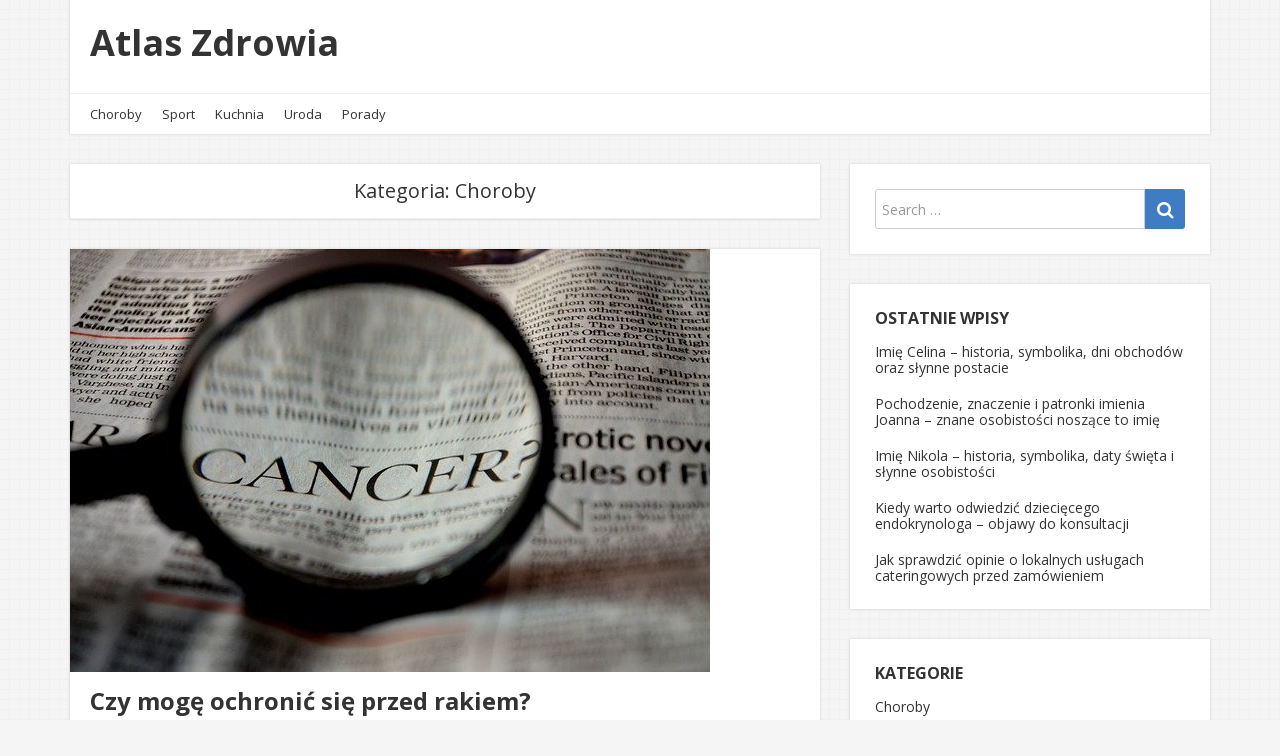

--- FILE ---
content_type: text/html; charset=UTF-8
request_url: https://www.atlas-zdrowia.pl/category/choroby/
body_size: 10017
content:
<!DOCTYPE html>
<html lang="pl-PL">
<head>
  <meta charset="UTF-8">
  <meta http-equiv="X-UA-Compatible" content="IE=edge">
  <meta name="viewport" content="width=device-width, initial-scale=1">

  <link rel="profile" href="https://gmpg.org/xfn/11">
  <link rel="pingback" href="https://www.atlas-zdrowia.pl/xmlrpc.php">

  <title>Choroby &#8211; Atlas Zdrowia</title>
<meta name='robots' content='max-image-preview:large' />
<link rel='dns-prefetch' href='//fonts.googleapis.com' />
<link rel="alternate" type="application/rss+xml" title="Atlas Zdrowia &raquo; Kanał z wpisami" href="https://www.atlas-zdrowia.pl/feed/" />
<link rel="alternate" type="application/rss+xml" title="Atlas Zdrowia &raquo; Kanał z komentarzami" href="https://www.atlas-zdrowia.pl/comments/feed/" />
<link rel="alternate" type="application/rss+xml" title="Atlas Zdrowia &raquo; Kanał z wpisami zaszufladkowanymi do kategorii Choroby" href="https://www.atlas-zdrowia.pl/category/choroby/feed/" />
<script type="text/javascript">
/* <![CDATA[ */
window._wpemojiSettings = {"baseUrl":"https:\/\/s.w.org\/images\/core\/emoji\/15.0.3\/72x72\/","ext":".png","svgUrl":"https:\/\/s.w.org\/images\/core\/emoji\/15.0.3\/svg\/","svgExt":".svg","source":{"concatemoji":"https:\/\/www.atlas-zdrowia.pl\/wp-includes\/js\/wp-emoji-release.min.js?ver=a887b9912d4367f21e968b84837b7b0d"}};
/*! This file is auto-generated */
!function(i,n){var o,s,e;function c(e){try{var t={supportTests:e,timestamp:(new Date).valueOf()};sessionStorage.setItem(o,JSON.stringify(t))}catch(e){}}function p(e,t,n){e.clearRect(0,0,e.canvas.width,e.canvas.height),e.fillText(t,0,0);var t=new Uint32Array(e.getImageData(0,0,e.canvas.width,e.canvas.height).data),r=(e.clearRect(0,0,e.canvas.width,e.canvas.height),e.fillText(n,0,0),new Uint32Array(e.getImageData(0,0,e.canvas.width,e.canvas.height).data));return t.every(function(e,t){return e===r[t]})}function u(e,t,n){switch(t){case"flag":return n(e,"\ud83c\udff3\ufe0f\u200d\u26a7\ufe0f","\ud83c\udff3\ufe0f\u200b\u26a7\ufe0f")?!1:!n(e,"\ud83c\uddfa\ud83c\uddf3","\ud83c\uddfa\u200b\ud83c\uddf3")&&!n(e,"\ud83c\udff4\udb40\udc67\udb40\udc62\udb40\udc65\udb40\udc6e\udb40\udc67\udb40\udc7f","\ud83c\udff4\u200b\udb40\udc67\u200b\udb40\udc62\u200b\udb40\udc65\u200b\udb40\udc6e\u200b\udb40\udc67\u200b\udb40\udc7f");case"emoji":return!n(e,"\ud83d\udc26\u200d\u2b1b","\ud83d\udc26\u200b\u2b1b")}return!1}function f(e,t,n){var r="undefined"!=typeof WorkerGlobalScope&&self instanceof WorkerGlobalScope?new OffscreenCanvas(300,150):i.createElement("canvas"),a=r.getContext("2d",{willReadFrequently:!0}),o=(a.textBaseline="top",a.font="600 32px Arial",{});return e.forEach(function(e){o[e]=t(a,e,n)}),o}function t(e){var t=i.createElement("script");t.src=e,t.defer=!0,i.head.appendChild(t)}"undefined"!=typeof Promise&&(o="wpEmojiSettingsSupports",s=["flag","emoji"],n.supports={everything:!0,everythingExceptFlag:!0},e=new Promise(function(e){i.addEventListener("DOMContentLoaded",e,{once:!0})}),new Promise(function(t){var n=function(){try{var e=JSON.parse(sessionStorage.getItem(o));if("object"==typeof e&&"number"==typeof e.timestamp&&(new Date).valueOf()<e.timestamp+604800&&"object"==typeof e.supportTests)return e.supportTests}catch(e){}return null}();if(!n){if("undefined"!=typeof Worker&&"undefined"!=typeof OffscreenCanvas&&"undefined"!=typeof URL&&URL.createObjectURL&&"undefined"!=typeof Blob)try{var e="postMessage("+f.toString()+"("+[JSON.stringify(s),u.toString(),p.toString()].join(",")+"));",r=new Blob([e],{type:"text/javascript"}),a=new Worker(URL.createObjectURL(r),{name:"wpTestEmojiSupports"});return void(a.onmessage=function(e){c(n=e.data),a.terminate(),t(n)})}catch(e){}c(n=f(s,u,p))}t(n)}).then(function(e){for(var t in e)n.supports[t]=e[t],n.supports.everything=n.supports.everything&&n.supports[t],"flag"!==t&&(n.supports.everythingExceptFlag=n.supports.everythingExceptFlag&&n.supports[t]);n.supports.everythingExceptFlag=n.supports.everythingExceptFlag&&!n.supports.flag,n.DOMReady=!1,n.readyCallback=function(){n.DOMReady=!0}}).then(function(){return e}).then(function(){var e;n.supports.everything||(n.readyCallback(),(e=n.source||{}).concatemoji?t(e.concatemoji):e.wpemoji&&e.twemoji&&(t(e.twemoji),t(e.wpemoji)))}))}((window,document),window._wpemojiSettings);
/* ]]> */
</script>
<style id='wp-emoji-styles-inline-css' type='text/css'>

	img.wp-smiley, img.emoji {
		display: inline !important;
		border: none !important;
		box-shadow: none !important;
		height: 1em !important;
		width: 1em !important;
		margin: 0 0.07em !important;
		vertical-align: -0.1em !important;
		background: none !important;
		padding: 0 !important;
	}
</style>
<link rel='stylesheet' id='wp-block-library-css' href='https://www.atlas-zdrowia.pl/wp-includes/css/dist/block-library/style.min.css?ver=a887b9912d4367f21e968b84837b7b0d' type='text/css' media='all' />
<style id='classic-theme-styles-inline-css' type='text/css'>
/*! This file is auto-generated */
.wp-block-button__link{color:#fff;background-color:#32373c;border-radius:9999px;box-shadow:none;text-decoration:none;padding:calc(.667em + 2px) calc(1.333em + 2px);font-size:1.125em}.wp-block-file__button{background:#32373c;color:#fff;text-decoration:none}
</style>
<style id='global-styles-inline-css' type='text/css'>
:root{--wp--preset--aspect-ratio--square: 1;--wp--preset--aspect-ratio--4-3: 4/3;--wp--preset--aspect-ratio--3-4: 3/4;--wp--preset--aspect-ratio--3-2: 3/2;--wp--preset--aspect-ratio--2-3: 2/3;--wp--preset--aspect-ratio--16-9: 16/9;--wp--preset--aspect-ratio--9-16: 9/16;--wp--preset--color--black: #000000;--wp--preset--color--cyan-bluish-gray: #abb8c3;--wp--preset--color--white: #ffffff;--wp--preset--color--pale-pink: #f78da7;--wp--preset--color--vivid-red: #cf2e2e;--wp--preset--color--luminous-vivid-orange: #ff6900;--wp--preset--color--luminous-vivid-amber: #fcb900;--wp--preset--color--light-green-cyan: #7bdcb5;--wp--preset--color--vivid-green-cyan: #00d084;--wp--preset--color--pale-cyan-blue: #8ed1fc;--wp--preset--color--vivid-cyan-blue: #0693e3;--wp--preset--color--vivid-purple: #9b51e0;--wp--preset--gradient--vivid-cyan-blue-to-vivid-purple: linear-gradient(135deg,rgba(6,147,227,1) 0%,rgb(155,81,224) 100%);--wp--preset--gradient--light-green-cyan-to-vivid-green-cyan: linear-gradient(135deg,rgb(122,220,180) 0%,rgb(0,208,130) 100%);--wp--preset--gradient--luminous-vivid-amber-to-luminous-vivid-orange: linear-gradient(135deg,rgba(252,185,0,1) 0%,rgba(255,105,0,1) 100%);--wp--preset--gradient--luminous-vivid-orange-to-vivid-red: linear-gradient(135deg,rgba(255,105,0,1) 0%,rgb(207,46,46) 100%);--wp--preset--gradient--very-light-gray-to-cyan-bluish-gray: linear-gradient(135deg,rgb(238,238,238) 0%,rgb(169,184,195) 100%);--wp--preset--gradient--cool-to-warm-spectrum: linear-gradient(135deg,rgb(74,234,220) 0%,rgb(151,120,209) 20%,rgb(207,42,186) 40%,rgb(238,44,130) 60%,rgb(251,105,98) 80%,rgb(254,248,76) 100%);--wp--preset--gradient--blush-light-purple: linear-gradient(135deg,rgb(255,206,236) 0%,rgb(152,150,240) 100%);--wp--preset--gradient--blush-bordeaux: linear-gradient(135deg,rgb(254,205,165) 0%,rgb(254,45,45) 50%,rgb(107,0,62) 100%);--wp--preset--gradient--luminous-dusk: linear-gradient(135deg,rgb(255,203,112) 0%,rgb(199,81,192) 50%,rgb(65,88,208) 100%);--wp--preset--gradient--pale-ocean: linear-gradient(135deg,rgb(255,245,203) 0%,rgb(182,227,212) 50%,rgb(51,167,181) 100%);--wp--preset--gradient--electric-grass: linear-gradient(135deg,rgb(202,248,128) 0%,rgb(113,206,126) 100%);--wp--preset--gradient--midnight: linear-gradient(135deg,rgb(2,3,129) 0%,rgb(40,116,252) 100%);--wp--preset--font-size--small: 13px;--wp--preset--font-size--medium: 20px;--wp--preset--font-size--large: 36px;--wp--preset--font-size--x-large: 42px;--wp--preset--spacing--20: 0.44rem;--wp--preset--spacing--30: 0.67rem;--wp--preset--spacing--40: 1rem;--wp--preset--spacing--50: 1.5rem;--wp--preset--spacing--60: 2.25rem;--wp--preset--spacing--70: 3.38rem;--wp--preset--spacing--80: 5.06rem;--wp--preset--shadow--natural: 6px 6px 9px rgba(0, 0, 0, 0.2);--wp--preset--shadow--deep: 12px 12px 50px rgba(0, 0, 0, 0.4);--wp--preset--shadow--sharp: 6px 6px 0px rgba(0, 0, 0, 0.2);--wp--preset--shadow--outlined: 6px 6px 0px -3px rgba(255, 255, 255, 1), 6px 6px rgba(0, 0, 0, 1);--wp--preset--shadow--crisp: 6px 6px 0px rgba(0, 0, 0, 1);}:where(.is-layout-flex){gap: 0.5em;}:where(.is-layout-grid){gap: 0.5em;}body .is-layout-flex{display: flex;}.is-layout-flex{flex-wrap: wrap;align-items: center;}.is-layout-flex > :is(*, div){margin: 0;}body .is-layout-grid{display: grid;}.is-layout-grid > :is(*, div){margin: 0;}:where(.wp-block-columns.is-layout-flex){gap: 2em;}:where(.wp-block-columns.is-layout-grid){gap: 2em;}:where(.wp-block-post-template.is-layout-flex){gap: 1.25em;}:where(.wp-block-post-template.is-layout-grid){gap: 1.25em;}.has-black-color{color: var(--wp--preset--color--black) !important;}.has-cyan-bluish-gray-color{color: var(--wp--preset--color--cyan-bluish-gray) !important;}.has-white-color{color: var(--wp--preset--color--white) !important;}.has-pale-pink-color{color: var(--wp--preset--color--pale-pink) !important;}.has-vivid-red-color{color: var(--wp--preset--color--vivid-red) !important;}.has-luminous-vivid-orange-color{color: var(--wp--preset--color--luminous-vivid-orange) !important;}.has-luminous-vivid-amber-color{color: var(--wp--preset--color--luminous-vivid-amber) !important;}.has-light-green-cyan-color{color: var(--wp--preset--color--light-green-cyan) !important;}.has-vivid-green-cyan-color{color: var(--wp--preset--color--vivid-green-cyan) !important;}.has-pale-cyan-blue-color{color: var(--wp--preset--color--pale-cyan-blue) !important;}.has-vivid-cyan-blue-color{color: var(--wp--preset--color--vivid-cyan-blue) !important;}.has-vivid-purple-color{color: var(--wp--preset--color--vivid-purple) !important;}.has-black-background-color{background-color: var(--wp--preset--color--black) !important;}.has-cyan-bluish-gray-background-color{background-color: var(--wp--preset--color--cyan-bluish-gray) !important;}.has-white-background-color{background-color: var(--wp--preset--color--white) !important;}.has-pale-pink-background-color{background-color: var(--wp--preset--color--pale-pink) !important;}.has-vivid-red-background-color{background-color: var(--wp--preset--color--vivid-red) !important;}.has-luminous-vivid-orange-background-color{background-color: var(--wp--preset--color--luminous-vivid-orange) !important;}.has-luminous-vivid-amber-background-color{background-color: var(--wp--preset--color--luminous-vivid-amber) !important;}.has-light-green-cyan-background-color{background-color: var(--wp--preset--color--light-green-cyan) !important;}.has-vivid-green-cyan-background-color{background-color: var(--wp--preset--color--vivid-green-cyan) !important;}.has-pale-cyan-blue-background-color{background-color: var(--wp--preset--color--pale-cyan-blue) !important;}.has-vivid-cyan-blue-background-color{background-color: var(--wp--preset--color--vivid-cyan-blue) !important;}.has-vivid-purple-background-color{background-color: var(--wp--preset--color--vivid-purple) !important;}.has-black-border-color{border-color: var(--wp--preset--color--black) !important;}.has-cyan-bluish-gray-border-color{border-color: var(--wp--preset--color--cyan-bluish-gray) !important;}.has-white-border-color{border-color: var(--wp--preset--color--white) !important;}.has-pale-pink-border-color{border-color: var(--wp--preset--color--pale-pink) !important;}.has-vivid-red-border-color{border-color: var(--wp--preset--color--vivid-red) !important;}.has-luminous-vivid-orange-border-color{border-color: var(--wp--preset--color--luminous-vivid-orange) !important;}.has-luminous-vivid-amber-border-color{border-color: var(--wp--preset--color--luminous-vivid-amber) !important;}.has-light-green-cyan-border-color{border-color: var(--wp--preset--color--light-green-cyan) !important;}.has-vivid-green-cyan-border-color{border-color: var(--wp--preset--color--vivid-green-cyan) !important;}.has-pale-cyan-blue-border-color{border-color: var(--wp--preset--color--pale-cyan-blue) !important;}.has-vivid-cyan-blue-border-color{border-color: var(--wp--preset--color--vivid-cyan-blue) !important;}.has-vivid-purple-border-color{border-color: var(--wp--preset--color--vivid-purple) !important;}.has-vivid-cyan-blue-to-vivid-purple-gradient-background{background: var(--wp--preset--gradient--vivid-cyan-blue-to-vivid-purple) !important;}.has-light-green-cyan-to-vivid-green-cyan-gradient-background{background: var(--wp--preset--gradient--light-green-cyan-to-vivid-green-cyan) !important;}.has-luminous-vivid-amber-to-luminous-vivid-orange-gradient-background{background: var(--wp--preset--gradient--luminous-vivid-amber-to-luminous-vivid-orange) !important;}.has-luminous-vivid-orange-to-vivid-red-gradient-background{background: var(--wp--preset--gradient--luminous-vivid-orange-to-vivid-red) !important;}.has-very-light-gray-to-cyan-bluish-gray-gradient-background{background: var(--wp--preset--gradient--very-light-gray-to-cyan-bluish-gray) !important;}.has-cool-to-warm-spectrum-gradient-background{background: var(--wp--preset--gradient--cool-to-warm-spectrum) !important;}.has-blush-light-purple-gradient-background{background: var(--wp--preset--gradient--blush-light-purple) !important;}.has-blush-bordeaux-gradient-background{background: var(--wp--preset--gradient--blush-bordeaux) !important;}.has-luminous-dusk-gradient-background{background: var(--wp--preset--gradient--luminous-dusk) !important;}.has-pale-ocean-gradient-background{background: var(--wp--preset--gradient--pale-ocean) !important;}.has-electric-grass-gradient-background{background: var(--wp--preset--gradient--electric-grass) !important;}.has-midnight-gradient-background{background: var(--wp--preset--gradient--midnight) !important;}.has-small-font-size{font-size: var(--wp--preset--font-size--small) !important;}.has-medium-font-size{font-size: var(--wp--preset--font-size--medium) !important;}.has-large-font-size{font-size: var(--wp--preset--font-size--large) !important;}.has-x-large-font-size{font-size: var(--wp--preset--font-size--x-large) !important;}
:where(.wp-block-post-template.is-layout-flex){gap: 1.25em;}:where(.wp-block-post-template.is-layout-grid){gap: 1.25em;}
:where(.wp-block-columns.is-layout-flex){gap: 2em;}:where(.wp-block-columns.is-layout-grid){gap: 2em;}
:root :where(.wp-block-pullquote){font-size: 1.5em;line-height: 1.6;}
</style>
<link rel='stylesheet' id='google-fonts-css' href='//fonts.googleapis.com/css?family=Open+Sans%3A400%2C400italic%2C700%2C700italic&#038;ver=1.2.16' type='text/css' media='all' />
<link rel='stylesheet' id='bootstrap-css' href='https://www.atlas-zdrowia.pl/wp-content/themes/neblue/assets/bootstrap/css/bootstrap.min.css?ver=3.3.7' type='text/css' media='all' />
<link rel='stylesheet' id='bootstrap-theme-css' href='https://www.atlas-zdrowia.pl/wp-content/themes/neblue/assets/bootstrap/css/bootstrap-theme.min.css?ver=3.3.7' type='text/css' media='all' />
<link rel='stylesheet' id='ie10-viewport-bug-workaround-css' href='https://www.atlas-zdrowia.pl/wp-content/themes/neblue/assets/css/ie10-viewport-bug-workaround.css?ver=1.2.16' type='text/css' media='all' />
<link rel='stylesheet' id='font-awesome-css' href='https://www.atlas-zdrowia.pl/wp-content/themes/neblue/assets/font-awesome/css/font-awesome.min.css?ver=4.7.0' type='text/css' media='all' />
<link rel='stylesheet' id='owl-carousel-css' href='https://www.atlas-zdrowia.pl/wp-content/themes/neblue/assets/owl-carousel/owl.carousel.css?ver=1.3.3' type='text/css' media='all' />
<link rel='stylesheet' id='owl-theme-css' href='https://www.atlas-zdrowia.pl/wp-content/themes/neblue/assets/owl-carousel/owl.theme.css?ver=1.3.3' type='text/css' media='all' />
<link rel='stylesheet' id='neblue-style-css' href='https://www.atlas-zdrowia.pl/wp-content/themes/neblue/style.css?ver=1.2.16' type='text/css' media='all' />
<!--[if lt IE 9]>
<script type="text/javascript" src="https://www.atlas-zdrowia.pl/wp-content/themes/neblue/assets/js/html5shiv.min.js?ver=3.7.3" id="html5shiv-js"></script>
<![endif]-->
<!--[if lt IE 9]>
<script type="text/javascript" src="https://www.atlas-zdrowia.pl/wp-content/themes/neblue/assets/js/respond.min.js?ver=1.4.2" id="respond-js"></script>
<![endif]-->
<script type="text/javascript" src="https://www.atlas-zdrowia.pl/wp-includes/js/jquery/jquery.min.js?ver=3.7.1" id="jquery-core-js"></script>
<script type="text/javascript" src="https://www.atlas-zdrowia.pl/wp-includes/js/jquery/jquery-migrate.min.js?ver=3.4.1" id="jquery-migrate-js"></script>
<link rel="https://api.w.org/" href="https://www.atlas-zdrowia.pl/wp-json/" /><link rel="alternate" title="JSON" type="application/json" href="https://www.atlas-zdrowia.pl/wp-json/wp/v2/categories/6" /><link rel="EditURI" type="application/rsd+xml" title="RSD" href="https://www.atlas-zdrowia.pl/xmlrpc.php?rsd" />

<style type="text/css" id="custom-background-css">
body.custom-background { background-image: url("https://www.atlas-zdrowia.pl/wp-content/themes/neblue/assets/images/bg.png"); background-position: left top; background-size: auto; background-repeat: repeat; background-attachment: scroll; }
</style>
	</head>

<body class="archive category category-choroby category-6 custom-background">

<div id="page" class="site">
  
  <header id="masthead" class="site-header">
    <div class="container">
      <div class="site-header-area clearfix">
        <div class="site-branding clearfix">

          <div class="site-branding-logo">
            
                          <h1 class="site-title"><a href="https://www.atlas-zdrowia.pl/" rel="home">Atlas Zdrowia</a></h1>
                      </div>
          
          <div class="site-social clearfix">
                    </div>

          <button class="menu-toggle navbar-toggle" data-toggle="collapse" data-target="#main-navigation-collapse"><i class="fa fa-bars"></i></button>
        </div><!-- .site-branding -->

        <div id="site-navigation" class="main-navigation clearfix">
          <nav class="menu-menu-container"><ul id="menu-menu" class="menu hidden-sm hidden-xs"><li id="menu-item-86" class="menu-item menu-item-type-taxonomy menu-item-object-category current-menu-item menu-item-86"><a href="https://www.atlas-zdrowia.pl/category/choroby/" aria-current="page">Choroby</a></li>
<li id="menu-item-87" class="menu-item menu-item-type-taxonomy menu-item-object-category menu-item-87"><a href="https://www.atlas-zdrowia.pl/category/sport/">Sport</a></li>
<li id="menu-item-88" class="menu-item menu-item-type-taxonomy menu-item-object-category menu-item-88"><a href="https://www.atlas-zdrowia.pl/category/kuchnia/">Kuchnia</a></li>
<li id="menu-item-89" class="menu-item menu-item-type-taxonomy menu-item-object-category menu-item-89"><a href="https://www.atlas-zdrowia.pl/category/uroda/">Uroda</a></li>
<li id="menu-item-85" class="menu-item menu-item-type-taxonomy menu-item-object-category menu-item-85"><a href="https://www.atlas-zdrowia.pl/category/porady/">Porady</a></li>
</ul></nav>        </div><!-- #site-navigation -->

        <div id="main-navigation-collapse" class="collapse navbar-collapse">
          <nav class="menu-menu-container"><ul id="menu-menu-1" class="nav navbar-nav responsive-nav hidden-md hidden-lg"><li class="menu-item menu-item-type-taxonomy menu-item-object-category current-menu-item menu-item-86"><a href="https://www.atlas-zdrowia.pl/category/choroby/" aria-current="page">Choroby</a></li>
<li class="menu-item menu-item-type-taxonomy menu-item-object-category menu-item-87"><a href="https://www.atlas-zdrowia.pl/category/sport/">Sport</a></li>
<li class="menu-item menu-item-type-taxonomy menu-item-object-category menu-item-88"><a href="https://www.atlas-zdrowia.pl/category/kuchnia/">Kuchnia</a></li>
<li class="menu-item menu-item-type-taxonomy menu-item-object-category menu-item-89"><a href="https://www.atlas-zdrowia.pl/category/uroda/">Uroda</a></li>
<li class="menu-item menu-item-type-taxonomy menu-item-object-category menu-item-85"><a href="https://www.atlas-zdrowia.pl/category/porady/">Porady</a></li>
</ul></nav>        </div>
      </div>

    </div>
	  
  </header><!-- #masthead -->

      <div id="content" class="site-content">
  <div class="container">

      <div class="row">
        <div class="col-md-8 sidebar-right">

          <div id="primary" class="content-area">
            <main id="main" class="site-main">

                  <header class="page-header">
        <h1 class="page-title">Kategoria: <span>Choroby</span></h1>
              </header><!-- .page-header -->

<article id="post-216" class="post-216 post type-post status-publish format-standard has-post-thumbnail hentry category-choroby">
   
  <div class="post-media">
    <a href="https://www.atlas-zdrowia.pl/czy-moge-ochronic-sie-przed-rakiem/" title="Czy mogę ochronić się przed rakiem?"><img width="640" height="423" src="https://www.atlas-zdrowia.pl/wp-content/uploads/2021/01/cancer-389921_640.jpg" class="attachment-post-thumbnail size-post-thumbnail wp-post-image" alt="" decoding="async" fetchpriority="high" srcset="https://www.atlas-zdrowia.pl/wp-content/uploads/2021/01/cancer-389921_640.jpg 640w, https://www.atlas-zdrowia.pl/wp-content/uploads/2021/01/cancer-389921_640-300x198.jpg 300w" sizes="(max-width: 640px) 100vw, 640px" /></a>
  </div>
  
  <div class="post-content">
    <header class="entry-header clearfix"><h2 class="entry-title"><a href="https://www.atlas-zdrowia.pl/czy-moge-ochronic-sie-przed-rakiem/" rel="bookmark">Czy mogę ochronić się przed rakiem?</a></h2></header><!-- .entry-header -->
    
      <!-- excerpt -->
      <div class="entry-content clearfix">
        <p>Nowotwór to jedna z chorób, która zbiera bardzo duże żniwo. Diagnoza bardzo często jest za późna i nie da się dla chorego już nic zrobić. Dlatego oprócz regularnych badań należy zadbać o zdrowszy tryb życia i całkiem sporą aktywność, dzięki [&hellip;]</p>
      </div>
      <!-- end excerpt -->

            
    <footer class="entry-footer clearfix"><div class="entry-meta clearfix"><span class="posted-on"><i class="fa fa-calendar"></i> <a href="https://www.atlas-zdrowia.pl/czy-moge-ochronic-sie-przed-rakiem/" rel="bookmark"><time class="entry-date published" datetime="2020-12-21T11:06:28+00:00">21 grudnia, 2020</time><time class="updated" datetime="2021-01-01T11:07:29+00:00">1 stycznia, 2021</time></a></span><span class="cat-links"><i class="fa fa-list"></i> <a href="https://www.atlas-zdrowia.pl/category/choroby/" rel="category tag">Choroby</a></span></div><!-- .entry-meta --></footer><!-- .entry-footer -->  </div>
</article><!-- #post-216 -->

<article id="post-206" class="post-206 post type-post status-publish format-standard has-post-thumbnail hentry category-choroby">
   
  <div class="post-media">
    <a href="https://www.atlas-zdrowia.pl/poznaj-naturalne-sposoby-na-pasozyty/" title="Poznaj naturalne sposoby na pasożyty"><img width="640" height="426" src="https://www.atlas-zdrowia.pl/wp-content/uploads/2020/12/wrotycz.jpg" class="attachment-post-thumbnail size-post-thumbnail wp-post-image" alt="" decoding="async" srcset="https://www.atlas-zdrowia.pl/wp-content/uploads/2020/12/wrotycz.jpg 640w, https://www.atlas-zdrowia.pl/wp-content/uploads/2020/12/wrotycz-300x200.jpg 300w" sizes="(max-width: 640px) 100vw, 640px" /></a>
  </div>
  
  <div class="post-content">
    <header class="entry-header clearfix"><h2 class="entry-title"><a href="https://www.atlas-zdrowia.pl/poznaj-naturalne-sposoby-na-pasozyty/" rel="bookmark">Poznaj naturalne sposoby na pasożyty</a></h2></header><!-- .entry-header -->
    
      <!-- excerpt -->
      <div class="entry-content clearfix">
        <p>Mieszkając w Polsce, na pewno przechodziliście obok pięknych żółtych kwiatów. Nie dość, że pięknie wyglądają, to do tego mogą służyć jako naturalny środek leczniczy w wielu przypadkach. Roślina ta nazywa się wrotycz, a jego zdolności medyczne są bardzo dobrze znane [&hellip;]</p>
      </div>
      <!-- end excerpt -->

            
    <footer class="entry-footer clearfix"><div class="entry-meta clearfix"><span class="posted-on"><i class="fa fa-calendar"></i> <a href="https://www.atlas-zdrowia.pl/poznaj-naturalne-sposoby-na-pasozyty/" rel="bookmark"><time class="entry-date published" datetime="2020-11-29T20:49:33+00:00">29 listopada, 2020</time><time class="updated" datetime="2020-12-07T20:50:00+00:00">7 grudnia, 2020</time></a></span><span class="cat-links"><i class="fa fa-list"></i> <a href="https://www.atlas-zdrowia.pl/category/choroby/" rel="category tag">Choroby</a></span></div><!-- .entry-meta --></footer><!-- .entry-footer -->  </div>
</article><!-- #post-206 -->

<article id="post-209" class="post-209 post type-post status-publish format-standard has-post-thumbnail hentry category-choroby category-porady">
   
  <div class="post-media">
    <a href="https://www.atlas-zdrowia.pl/skad-sie-biora-i-jak-zwalczyc-zaparcia-u-niemowlaka/" title="Skąd się biorą i jak zwalczyć zaparcia u niemowlaka?"><img width="640" height="427" src="https://www.atlas-zdrowia.pl/wp-content/uploads/2020/12/zatwardzenie-u-dzieci.jpg" class="attachment-post-thumbnail size-post-thumbnail wp-post-image" alt="" decoding="async" srcset="https://www.atlas-zdrowia.pl/wp-content/uploads/2020/12/zatwardzenie-u-dzieci.jpg 640w, https://www.atlas-zdrowia.pl/wp-content/uploads/2020/12/zatwardzenie-u-dzieci-300x200.jpg 300w" sizes="(max-width: 640px) 100vw, 640px" /></a>
  </div>
  
  <div class="post-content">
    <header class="entry-header clearfix"><h2 class="entry-title"><a href="https://www.atlas-zdrowia.pl/skad-sie-biora-i-jak-zwalczyc-zaparcia-u-niemowlaka/" rel="bookmark">Skąd się biorą i jak zwalczyć zaparcia u niemowlaka?</a></h2></header><!-- .entry-header -->
    
      <!-- excerpt -->
      <div class="entry-content clearfix">
        <p>W przypadku osoby dorosłej cykl wypróżniania ma ogromne znaczenie. Jeszcze większe, kiedy dotyczy dzieci. Kiedy maluch nie może zrobić kupy, pojawia się dyskomfort, a nawet ból, problem jest naprawdę poważny. Co kryje się za kłopotami z wypróżnianiem u dzieci? Jak [&hellip;]</p>
      </div>
      <!-- end excerpt -->

            
    <footer class="entry-footer clearfix"><div class="entry-meta clearfix"><span class="posted-on"><i class="fa fa-calendar"></i> <a href="https://www.atlas-zdrowia.pl/skad-sie-biora-i-jak-zwalczyc-zaparcia-u-niemowlaka/" rel="bookmark"><time class="entry-date published" datetime="2020-11-15T20:50:42+00:00">15 listopada, 2020</time><time class="updated" datetime="2020-12-07T20:51:32+00:00">7 grudnia, 2020</time></a></span><span class="cat-links"><i class="fa fa-list"></i> <a href="https://www.atlas-zdrowia.pl/category/choroby/" rel="category tag">Choroby</a>, <a href="https://www.atlas-zdrowia.pl/category/porady/" rel="category tag">Porady</a></span></div><!-- .entry-meta --></footer><!-- .entry-footer -->  </div>
</article><!-- #post-209 -->

<article id="post-195" class="post-195 post type-post status-publish format-standard has-post-thumbnail hentry category-choroby category-porady">
   
  <div class="post-media">
    <a href="https://www.atlas-zdrowia.pl/letnie-przeziebienie-co-musisz-o-nim-wiedziec/" title="Letnie przeziębienie – co musisz o nim wiedzieć"><img width="640" height="426" src="https://www.atlas-zdrowia.pl/wp-content/uploads/2020/08/afrin.jpg" class="attachment-post-thumbnail size-post-thumbnail wp-post-image" alt="" decoding="async" loading="lazy" srcset="https://www.atlas-zdrowia.pl/wp-content/uploads/2020/08/afrin.jpg 640w, https://www.atlas-zdrowia.pl/wp-content/uploads/2020/08/afrin-300x200.jpg 300w" sizes="(max-width: 640px) 100vw, 640px" /></a>
  </div>
  
  <div class="post-content">
    <header class="entry-header clearfix"><h2 class="entry-title"><a href="https://www.atlas-zdrowia.pl/letnie-przeziebienie-co-musisz-o-nim-wiedziec/" rel="bookmark">Letnie przeziębienie – co musisz o nim wiedzieć</a></h2></header><!-- .entry-header -->
    
      <!-- excerpt -->
      <div class="entry-content clearfix">
        <p>Kiedy na zewnątrz jest 30 stopni w cieniu, ciężko jest się przeziębić. Wszystko się zmienia, jeśli pracujemy w klimatyzowanych pomieszczeniach czy, co gorsza w chłodniach. Drastyczna zmiana temperatury jest nie tylko wyzwaniem dla naszego układu odpornościowego, ale dla całego organizmu. [&hellip;]</p>
      </div>
      <!-- end excerpt -->

            
    <footer class="entry-footer clearfix"><div class="entry-meta clearfix"><span class="posted-on"><i class="fa fa-calendar"></i> <a href="https://www.atlas-zdrowia.pl/letnie-przeziebienie-co-musisz-o-nim-wiedziec/" rel="bookmark"><time class="entry-date published" datetime="2020-08-02T16:51:24+00:00">2 sierpnia, 2020</time><time class="updated" datetime="2020-08-06T16:52:01+00:00">6 sierpnia, 2020</time></a></span><span class="cat-links"><i class="fa fa-list"></i> <a href="https://www.atlas-zdrowia.pl/category/choroby/" rel="category tag">Choroby</a>, <a href="https://www.atlas-zdrowia.pl/category/porady/" rel="category tag">Porady</a></span></div><!-- .entry-meta --></footer><!-- .entry-footer -->  </div>
</article><!-- #post-195 -->

<article id="post-165" class="post-165 post type-post status-publish format-standard has-post-thumbnail hentry category-choroby category-porady">
   
  <div class="post-media">
    <a href="https://www.atlas-zdrowia.pl/jak-postepowac-w-czasie-przeziebienia/" title="Jak postępować w czasie przeziębienia?"><img width="640" height="427" src="https://www.atlas-zdrowia.pl/wp-content/uploads/2020/03/Gripex-Hot-640.jpg" class="attachment-post-thumbnail size-post-thumbnail wp-post-image" alt="" decoding="async" loading="lazy" srcset="https://www.atlas-zdrowia.pl/wp-content/uploads/2020/03/Gripex-Hot-640.jpg 640w, https://www.atlas-zdrowia.pl/wp-content/uploads/2020/03/Gripex-Hot-640-300x200.jpg 300w" sizes="(max-width: 640px) 100vw, 640px" /></a>
  </div>
  
  <div class="post-content">
    <header class="entry-header clearfix"><h2 class="entry-title"><a href="https://www.atlas-zdrowia.pl/jak-postepowac-w-czasie-przeziebienia/" rel="bookmark">Jak postępować w czasie przeziębienia?</a></h2></header><!-- .entry-header -->
    
      <!-- excerpt -->
      <div class="entry-content clearfix">
        <p>Przeziębienia i zachorowania wirusowe są właściwe dla okresu wiosennego, jesiennego i zimowego. Sprawdź co zrobić, by w czasie przeziębienia poczuć się lepiej i dojść jak najszybciej do siebie bez szkody dla organizmu, a także, jak wykorzystać preparaty takie jak Gripex [&hellip;]</p>
      </div>
      <!-- end excerpt -->

            
    <footer class="entry-footer clearfix"><div class="entry-meta clearfix"><span class="posted-on"><i class="fa fa-calendar"></i> <a href="https://www.atlas-zdrowia.pl/jak-postepowac-w-czasie-przeziebienia/" rel="bookmark"><time class="entry-date published" datetime="2020-03-11T15:23:16+00:00">11 marca, 2020</time><time class="updated" datetime="2020-03-20T15:23:52+00:00">20 marca, 2020</time></a></span><span class="cat-links"><i class="fa fa-list"></i> <a href="https://www.atlas-zdrowia.pl/category/choroby/" rel="category tag">Choroby</a>, <a href="https://www.atlas-zdrowia.pl/category/porady/" rel="category tag">Porady</a></span></div><!-- .entry-meta --></footer><!-- .entry-footer -->  </div>
</article><!-- #post-165 -->

<article id="post-156" class="post-156 post type-post status-publish format-standard has-post-thumbnail hentry category-choroby">
   
  <div class="post-media">
    <a href="https://www.atlas-zdrowia.pl/jak-radzic-sobie-z-zapaleniem-pecherza/" title="Jak radzić sobie z zapaleniem pęcherza?"><img width="640" height="445" src="https://www.atlas-zdrowia.pl/wp-content/uploads/2020/02/tabletki-na-zapalenie-pęcherza-e1580887510709.jpg" class="attachment-post-thumbnail size-post-thumbnail wp-post-image" alt="" decoding="async" loading="lazy" /></a>
  </div>
  
  <div class="post-content">
    <header class="entry-header clearfix"><h2 class="entry-title"><a href="https://www.atlas-zdrowia.pl/jak-radzic-sobie-z-zapaleniem-pecherza/" rel="bookmark">Jak radzić sobie z zapaleniem pęcherza?</a></h2></header><!-- .entry-header -->
    
      <!-- excerpt -->
      <div class="entry-content clearfix">
        <p>Pacjenci w każdym wieku skarżą się niekiedy na zakażenie układu moczowego. Jest to nieprzyjemne schorzenie, któremu może towarzyszyć ból, pieczenie i swędzenie. Zwykle wzmożone jest również oddawanie samego moczu. W jaki sposób radzić sobie, kiedy pojawiają się problemy a układ [&hellip;]</p>
      </div>
      <!-- end excerpt -->

            
    <footer class="entry-footer clearfix"><div class="entry-meta clearfix"><span class="posted-on"><i class="fa fa-calendar"></i> <a href="https://www.atlas-zdrowia.pl/jak-radzic-sobie-z-zapaleniem-pecherza/" rel="bookmark"><time class="entry-date published" datetime="2020-02-01T07:23:00+00:00">1 lutego, 2020</time><time class="updated" datetime="2020-02-05T07:25:25+00:00">5 lutego, 2020</time></a></span><span class="cat-links"><i class="fa fa-list"></i> <a href="https://www.atlas-zdrowia.pl/category/choroby/" rel="category tag">Choroby</a></span></div><!-- .entry-meta --></footer><!-- .entry-footer -->  </div>
</article><!-- #post-156 -->

<article id="post-146" class="post-146 post type-post status-publish format-standard has-post-thumbnail hentry category-choroby">
   
  <div class="post-media">
    <a href="https://www.atlas-zdrowia.pl/skuteczne-tabletki-na-leczenie-alergii/" title="Skuteczne tabletki na leczenie alergii"><img width="640" height="423" src="https://www.atlas-zdrowia.pl/wp-content/uploads/2020/01/medications-257346_640.jpg" class="attachment-post-thumbnail size-post-thumbnail wp-post-image" alt="" decoding="async" loading="lazy" srcset="https://www.atlas-zdrowia.pl/wp-content/uploads/2020/01/medications-257346_640.jpg 640w, https://www.atlas-zdrowia.pl/wp-content/uploads/2020/01/medications-257346_640-300x198.jpg 300w" sizes="(max-width: 640px) 100vw, 640px" /></a>
  </div>
  
  <div class="post-content">
    <header class="entry-header clearfix"><h2 class="entry-title"><a href="https://www.atlas-zdrowia.pl/skuteczne-tabletki-na-leczenie-alergii/" rel="bookmark">Skuteczne tabletki na leczenie alergii</a></h2></header><!-- .entry-header -->
    
      <!-- excerpt -->
      <div class="entry-content clearfix">
        <p>Zmagasz się z alergią? Szukasz skutecznych tabletek na tę dolegliwość? Dobrym rozwiązaniem jest Claritine, Aerius, Aleric. Są to leki, które cechuje przedłużone uwalnianie substancji czynnej, którą znajdziemy w składzie leku. Lek claritine jest rekomendowany przez lekarzy oraz ekspertów. Kiedy należy [&hellip;]</p>
      </div>
      <!-- end excerpt -->

            
    <footer class="entry-footer clearfix"><div class="entry-meta clearfix"><span class="posted-on"><i class="fa fa-calendar"></i> <a href="https://www.atlas-zdrowia.pl/skuteczne-tabletki-na-leczenie-alergii/" rel="bookmark"><time class="entry-date published" datetime="2020-01-01T08:41:00+00:00">1 stycznia, 2020</time><time class="updated" datetime="2020-01-20T08:42:53+00:00">20 stycznia, 2020</time></a></span><span class="cat-links"><i class="fa fa-list"></i> <a href="https://www.atlas-zdrowia.pl/category/choroby/" rel="category tag">Choroby</a></span></div><!-- .entry-meta --></footer><!-- .entry-footer -->  </div>
</article><!-- #post-146 -->

<article id="post-152" class="post-152 post type-post status-publish format-standard has-post-thumbnail hentry category-choroby">
   
  <div class="post-media">
    <a href="https://www.atlas-zdrowia.pl/nastolatki-tyja-coraz-bardziej/" title="Nastolatki tyją coraz bardziej!"><img width="640" height="426" src="https://www.atlas-zdrowia.pl/wp-content/uploads/2020/01/thick-373064_640.jpg" class="attachment-post-thumbnail size-post-thumbnail wp-post-image" alt="" decoding="async" loading="lazy" srcset="https://www.atlas-zdrowia.pl/wp-content/uploads/2020/01/thick-373064_640.jpg 640w, https://www.atlas-zdrowia.pl/wp-content/uploads/2020/01/thick-373064_640-300x200.jpg 300w" sizes="(max-width: 640px) 100vw, 640px" /></a>
  </div>
  
  <div class="post-content">
    <header class="entry-header clearfix"><h2 class="entry-title"><a href="https://www.atlas-zdrowia.pl/nastolatki-tyja-coraz-bardziej/" rel="bookmark">Nastolatki tyją coraz bardziej!</a></h2></header><!-- .entry-header -->
    
      <!-- excerpt -->
      <div class="entry-content clearfix">
        <p>Otyłość oraz nadwaga stają się coraz bardziej popularne również w przypadku dzieci oraz młodzieży. Fakty te są przerażające, a niewłaściwe wybory, kiedy mowa o spożywanym jedzeniu oraz napojach wpływają w negatywny sposób na funkcjonowanie całego organizmu. Jakie mogą być szkody? [&hellip;]</p>
      </div>
      <!-- end excerpt -->

            
    <footer class="entry-footer clearfix"><div class="entry-meta clearfix"><span class="posted-on"><i class="fa fa-calendar"></i> <a href="https://www.atlas-zdrowia.pl/nastolatki-tyja-coraz-bardziej/" rel="bookmark"><time class="entry-date published" datetime="2019-12-23T10:52:00+00:00">23 grudnia, 2019</time><time class="updated" datetime="2020-01-24T10:56:57+00:00">24 stycznia, 2020</time></a></span><span class="cat-links"><i class="fa fa-list"></i> <a href="https://www.atlas-zdrowia.pl/category/choroby/" rel="category tag">Choroby</a></span></div><!-- .entry-meta --></footer><!-- .entry-footer -->  </div>
</article><!-- #post-152 -->

<article id="post-100" class="post-100 post type-post status-publish format-standard has-post-thumbnail hentry category-choroby">
   
  <div class="post-media">
    <a href="https://www.atlas-zdrowia.pl/sztywnosc-stawow-moze-byc-objawem-choroby-reumatycznej/" title="Sztywność stawów może być objawem choroby reumatycznej"><img width="640" height="447" src="https://www.atlas-zdrowia.pl/wp-content/uploads/2019/08/ból-nowotwór.jpg" class="attachment-post-thumbnail size-post-thumbnail wp-post-image" alt="" decoding="async" loading="lazy" srcset="https://www.atlas-zdrowia.pl/wp-content/uploads/2019/08/ból-nowotwór.jpg 640w, https://www.atlas-zdrowia.pl/wp-content/uploads/2019/08/ból-nowotwór-300x210.jpg 300w" sizes="(max-width: 640px) 100vw, 640px" /></a>
  </div>
  
  <div class="post-content">
    <header class="entry-header clearfix"><h2 class="entry-title"><a href="https://www.atlas-zdrowia.pl/sztywnosc-stawow-moze-byc-objawem-choroby-reumatycznej/" rel="bookmark">Sztywność stawów może być objawem choroby reumatycznej</a></h2></header><!-- .entry-header -->
    
      <!-- excerpt -->
      <div class="entry-content clearfix">
        <p>Sztywność stawów jest częstym problemem, nie tylko ludzi starszych. Zazwyczaj odczuwana jest rano, po przebudzeniu- wtedy pojawiają się problemy z podniesieniem się z łóżka. Może to być objaw zwyrodnienia stawów lub innej choroby reumatoidalnej. Dlaczego stawy sztywnieją? Sztywność stawów bardzo [&hellip;]</p>
      </div>
      <!-- end excerpt -->

            
    <footer class="entry-footer clearfix"><div class="entry-meta clearfix"><span class="posted-on"><i class="fa fa-calendar"></i> <a href="https://www.atlas-zdrowia.pl/sztywnosc-stawow-moze-byc-objawem-choroby-reumatycznej/" rel="bookmark"><time class="entry-date published" datetime="2019-08-01T11:39:09+00:00">1 sierpnia, 2019</time><time class="updated" datetime="2019-08-12T11:41:39+00:00">12 sierpnia, 2019</time></a></span><span class="cat-links"><i class="fa fa-list"></i> <a href="https://www.atlas-zdrowia.pl/category/choroby/" rel="category tag">Choroby</a></span></div><!-- .entry-meta --></footer><!-- .entry-footer -->  </div>
</article><!-- #post-100 -->

<article id="post-93" class="post-93 post type-post status-publish format-standard has-post-thumbnail hentry category-choroby">
   
  <div class="post-media">
    <a href="https://www.atlas-zdrowia.pl/przyczyny-zapalenia-miesnia-sercowego/" title="Przyczyny zapalenia mięśnia sercowego"><img width="640" height="425" src="https://www.atlas-zdrowia.pl/wp-content/uploads/2019/07/zapalenie-serca.jpg" class="attachment-post-thumbnail size-post-thumbnail wp-post-image" alt="" decoding="async" loading="lazy" srcset="https://www.atlas-zdrowia.pl/wp-content/uploads/2019/07/zapalenie-serca.jpg 640w, https://www.atlas-zdrowia.pl/wp-content/uploads/2019/07/zapalenie-serca-300x199.jpg 300w" sizes="(max-width: 640px) 100vw, 640px" /></a>
  </div>
  
  <div class="post-content">
    <header class="entry-header clearfix"><h2 class="entry-title"><a href="https://www.atlas-zdrowia.pl/przyczyny-zapalenia-miesnia-sercowego/" rel="bookmark">Przyczyny zapalenia mięśnia sercowego</a></h2></header><!-- .entry-header -->
    
      <!-- excerpt -->
      <div class="entry-content clearfix">
        <p>Zapalenie mięśnia sercowego (łac. myocarditis, ZMS) jest przypadłością o wielu podłożach, najczęściej wywołują ją jednak wirusy oraz bakterie. Wśród młodych osób aż 20% zgonów jest powodowanych właśnie 16przez ZMS. Jakie czynniki odpowiedzialne są za tę chorobą oraz w jaki sposób w porę [&hellip;]</p>
      </div>
      <!-- end excerpt -->

            
    <footer class="entry-footer clearfix"><div class="entry-meta clearfix"><span class="posted-on"><i class="fa fa-calendar"></i> <a href="https://www.atlas-zdrowia.pl/przyczyny-zapalenia-miesnia-sercowego/" rel="bookmark"><time class="entry-date published" datetime="2019-07-16T06:12:58+00:00">16 lipca, 2019</time><time class="updated" datetime="2019-07-30T06:15:15+00:00">30 lipca, 2019</time></a></span><span class="cat-links"><i class="fa fa-list"></i> <a href="https://www.atlas-zdrowia.pl/category/choroby/" rel="category tag">Choroby</a></span></div><!-- .entry-meta --></footer><!-- .entry-footer -->  </div>
</article><!-- #post-93 -->

	<nav class="navigation pagination" aria-label="Wpisy">
		<h2 class="screen-reader-text">Nawigacja po wpisach</h2>
		<div class="nav-links"><span aria-current="page" class="page-numbers current">1</span>
<a class="page-numbers" href="https://www.atlas-zdrowia.pl/category/choroby/page/2/">2</a>
<a class="next page-numbers" href="https://www.atlas-zdrowia.pl/category/choroby/page/2/"><i class="fa fa-caret-right"></i></a></div>
	</nav>
            </main><!-- #main -->
          </div><!-- #primary -->

        </div>
        <div class="col-md-4 sidebar-right">
          <aside id="secondary" class="widget-area">
  <section id="search-2" class="widget widget_search">

<form role="search" method="get" class="search-form" action="https://www.atlas-zdrowia.pl/">
  <div class="input-group">
    <input type="search" id="search-form-696ae7e2ccb16" class="search-field form-control" placeholder="Search &hellip;" value="" name="s" />
    <span class="input-group-btn">
      <button type="submit" class="search-submit"><i class="fa fa-search"></i></button>
    </span>
  </div>
</form>
</section>
		<section id="recent-posts-2" class="widget widget_recent_entries">
		<h2 class="widget-title">Ostatnie wpisy</h2>
		<ul>
											<li>
					<a href="https://www.atlas-zdrowia.pl/imie-celina-historia-symbolika-dni-obchodow-oraz-slynne-postacie/">Imię Celina &#8211; historia, symbolika, dni obchodów oraz słynne postacie</a>
									</li>
											<li>
					<a href="https://www.atlas-zdrowia.pl/pochodzenie-znaczenie-i-patronki-imienia-joanna-znane-osobistosci-noszace-to-imie/">Pochodzenie, znaczenie i patronki imienia Joanna &#8211; znane osobistości noszące to imię</a>
									</li>
											<li>
					<a href="https://www.atlas-zdrowia.pl/imie-nikola-historia-symbolika-daty-swieta-i-slynne-osobistosci/">Imię Nikola &#8211; historia, symbolika, daty święta i słynne osobistości</a>
									</li>
											<li>
					<a href="https://www.atlas-zdrowia.pl/kiedy-warto-odwiedzic-dzieciecego-endokrynologa-objawy-do-konsultacji/">Kiedy warto odwiedzić dziecięcego endokrynologa &#8211; objawy do konsultacji</a>
									</li>
											<li>
					<a href="https://www.atlas-zdrowia.pl/jak-sprawdzic-opinie-o-lokalnych-uslugach-cateringowych-przed-zamowieniem/">Jak sprawdzić opinie o lokalnych usługach cateringowych przed zamówieniem</a>
									</li>
					</ul>

		</section><section id="categories-2" class="widget widget_categories"><h2 class="widget-title">Kategorie</h2>
			<ul>
					<li class="cat-item cat-item-6 current-cat"><a aria-current="page" href="https://www.atlas-zdrowia.pl/category/choroby/">Choroby</a>
</li>
	<li class="cat-item cat-item-3"><a href="https://www.atlas-zdrowia.pl/category/kuchnia/">Kuchnia</a>
</li>
	<li class="cat-item cat-item-7"><a href="https://www.atlas-zdrowia.pl/category/porady/">Porady</a>
</li>
	<li class="cat-item cat-item-1"><a href="https://www.atlas-zdrowia.pl/category/pozostale/">Pozostałe</a>
</li>
	<li class="cat-item cat-item-4"><a href="https://www.atlas-zdrowia.pl/category/sport/">Sport</a>
</li>
	<li class="cat-item cat-item-5"><a href="https://www.atlas-zdrowia.pl/category/uroda/">Uroda</a>
</li>
	<li class="cat-item cat-item-9"><a href="https://www.atlas-zdrowia.pl/category/zdrowie/">Zdrowie</a>
</li>
			</ul>

			</section></aside><!-- #secondary -->
        </div>
      </div>

  </div>
</div><!-- #content -->

  <footer id="colophon" class="site-footer">
    <div class="container">
      <div class="site-info clearfix">
        
        <div class="site-info-copyright ">
          <a href="https://wordpress.org/">Dumnie wspierane przez WordPressa</a>
          <span class="sep"> | </span>
          Motyw: NEBlue by <a href="http://nethemes.com/">NEThemes</a>.        </div>
      </div><!-- .site-info -->
    </div>
  </footer><!-- #colophon -->
    
  <div id="back_top"><i class="fa fa-angle-up"></i></div>
  1&nbsp;897 views</div><!-- #page -->

<script type="text/javascript" src="https://www.atlas-zdrowia.pl/wp-content/themes/neblue/assets/bootstrap/js/bootstrap.min.js?ver=3.3.7" id="bootstrap-js"></script>
<script type="text/javascript" src="https://www.atlas-zdrowia.pl/wp-content/themes/neblue/assets/owl-carousel/owl.carousel.min.js?ver=1.3.3" id="owl-carousel-js"></script>
<script type="text/javascript" src="https://www.atlas-zdrowia.pl/wp-content/themes/neblue/assets/js/ie10-viewport-bug-workaround.js?ver=1.2.16" id="ie10-viewport-bug-workaround-js"></script>
<script type="text/javascript" src="https://www.atlas-zdrowia.pl/wp-content/themes/neblue/assets/js/theme.js?ver=1.2.16" id="neblue-theme-js"></script>

<script defer src="https://static.cloudflareinsights.com/beacon.min.js/vcd15cbe7772f49c399c6a5babf22c1241717689176015" integrity="sha512-ZpsOmlRQV6y907TI0dKBHq9Md29nnaEIPlkf84rnaERnq6zvWvPUqr2ft8M1aS28oN72PdrCzSjY4U6VaAw1EQ==" data-cf-beacon='{"version":"2024.11.0","token":"a5865330e5054fc0a8e72b3b5149e3d5","r":1,"server_timing":{"name":{"cfCacheStatus":true,"cfEdge":true,"cfExtPri":true,"cfL4":true,"cfOrigin":true,"cfSpeedBrain":true},"location_startswith":null}}' crossorigin="anonymous"></script>
</body>
</html>